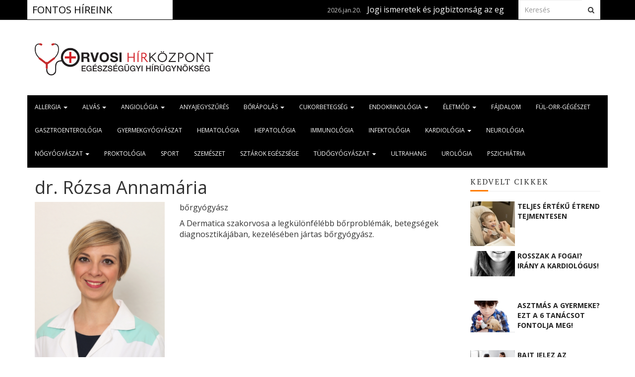

--- FILE ---
content_type: text/html; charset=utf-8
request_url: http://www.orvosihirkozpont.hu/szakertoink/dr--rozsa-annamaria
body_size: 6699
content:
<!DOCTYPE html>
<html lang="hu-HU">
	<head>
		<meta charset="UTF-8" />
		<meta name="viewport" content="width=device-width, initial-scale=1">
		
		<title>dr. Rózsa Annamária</title>
		<meta name="description" content="A Dermatica szakorvosa a legkülönfélébb bőrproblémák, betegségek diagnosztikájában, kezelésében jártas bőrgyógyász." />
		<meta name="keywords" content="" />
		<meta name="author" content="" />
		
		<meta property="og:site_name" content="Orvosihirkozpont.hu" />
		<meta property="og:title" content="dr. Rózsa Annamária" />
		<meta property="og:url" content="http://www.orvosihirkozpont.hu/szakertoink/dr--rozsa-annamaria" />
		<meta property="og:description" content="A Dermatica szakorvosa a legkülönfélébb bőrproblémák, betegségek diagnosztikájában, kezelésében jártas bőrgyógyász." />
		<meta property="og:image" content="http://www.orvosihirkozpont.hu/files/cache/1200/630/1/796.jpg" />
		<meta name="twitter:site" content="Orvosihirkozpont.hu" />
		<meta name="twitter:title" content="dr. Rózsa Annamária" />
		<meta name="twitter:card" content="summary_large_image" />
		<meta name="twitter:creator" content="" />
		<meta name="twitter:description" content="A Dermatica szakorvosa a legkülönfélébb bőrproblémák, betegségek diagnosztikájában, kezelésében jártas bőrgyógyász." />
		<meta name="twitter:image" content="http://www.orvosihirkozpont.hu/files/cache/1200/630/1/796.jpg" />
		<link rel="shortcut icon" href="http://www.orvosihirkozpont.hu/templates/orvosihirkozpont.hu/images/favicon.ico" />
		<link rel="apple-touch-icon" sizes="57x57" href="http://www.orvosihirkozpont.hu/templates/orvosihirkozpont.hu/images/apple-icon-57x57.png">
		<link rel="apple-touch-icon" sizes="60x60" href="http://www.orvosihirkozpont.hu/templates/orvosihirkozpont.hu/images/apple-icon-60x60.png">
		<link rel="apple-touch-icon" sizes="72x72" href="http://www.orvosihirkozpont.hu/templates/orvosihirkozpont.hu/images/apple-icon-72x72.png">
		<link rel="apple-touch-icon" sizes="76x76" href="http://www.orvosihirkozpont.hu/templates/orvosihirkozpont.hu/images/apple-icon-76x76.png">
		<link rel="apple-touch-icon" sizes="114x114" href="http://www.orvosihirkozpont.hu/templates/orvosihirkozpont.hu/images/apple-icon-114x114.png">
		<link rel="apple-touch-icon" sizes="120x120" href="http://www.orvosihirkozpont.hu/templates/orvosihirkozpont.hu/images/apple-icon-120x120.png">
		<link rel="apple-touch-icon" sizes="144x144" href="http://www.orvosihirkozpont.hu/templates/orvosihirkozpont.hu/images/apple-icon-144x144.png">
		<link rel="apple-touch-icon" sizes="152x152" href="http://www.orvosihirkozpont.hu/templates/orvosihirkozpont.hu/images/apple-icon-152x152.png">
		<link rel="apple-touch-icon" sizes="180x180" href="http://www.orvosihirkozpont.hu/templates/orvosihirkozpont.hu/images/apple-icon-180x180.png">
		<link rel="icon" type="image/png" sizes="192x192"  href="http://www.orvosihirkozpont.hu/templates/orvosihirkozpont.hu/images/android-icon-192x192.png">
		<link rel="icon" type="image/png" sizes="32x32" href="http://www.orvosihirkozpont.hu/templates/orvosihirkozpont.hu/images/favicon-32x32.png">
		<link rel="icon" type="image/png" sizes="96x96" href="http://www.orvosihirkozpont.hu/templates/orvosihirkozpont.hu/images/favicon-96x96.png">
		<link rel="icon" type="image/png" sizes="16x16" href="http://www.orvosihirkozpont.hu/templates/orvosihirkozpont.hu/images/favicon-16x16.png">
		<link rel="manifest" href="http://www.orvosihirkozpont.hu/templates/orvosihirkozpont.hu/images/manifest.json">
		<meta name="msapplication-TileColor" content="#ffffff">
		<meta name="msapplication-TileImage" content="http://www.orvosihirkozpont.hu/templates/orvosihirkozpont.hu/images/ms-icon-144x144.png">
		<meta name="theme-color" content="#ffffff">

		<link href="http://fonts.googleapis.com/css?family=Open+Sans:400,300,700" rel="stylesheet" type="text/css">
		<link href='http://fonts.googleapis.com/css?family=Kreon:light,regular' rel='stylesheet' type='text/css'/>
		<link href='http://fonts.googleapis.com/css?family=Bree%20Serif:400,700' rel='stylesheet' type='text/css'/>
		<link href='http://fonts.googleapis.com/css?family=Open+Sans:400' rel='stylesheet'/>
		<link href='http://fonts.googleapis.com/css?family=PT+Serif:400,700' rel='stylesheet' type='text/css'/>
		<link href='http://fonts.googleapis.com/css?family=Montserrat' rel='stylesheet' type='text/css'/>
		<link href='http://fonts.googleapis.com/css?family=Lato:400' rel='stylesheet' type='text/css'/>
		
		<link rel="stylesheet" href="http://www.orvosihirkozpont.hu/templates/orvosihirkozpont.hu/bootstrap-3.3.6/dist/css/bootstrap.min.css" type="text/css" media="all" />
		<link rel="stylesheet" href="http://www.orvosihirkozpont.hu/templates/orvosihirkozpont.hu/css/slick.css" type="text/css" media="all" />
		<link rel="stylesheet" href="http://www.orvosihirkozpont.hu/templates/orvosihirkozpont.hu/css/slick-theme.css" type="text/css" media="all" />
		<link rel="stylesheet" href="http://www.orvosihirkozpont.hu/templates/orvosihirkozpont.hu/css/font-awesome.min.css" type="text/css" media="all" />
		<link rel="stylesheet" href="http://www.orvosihirkozpont.hu/templates/orvosihirkozpont.hu/css/main.css" type="text/css" media="all" />
		<link rel="stylesheet" href="http://www.orvosihirkozpont.hu/templates/orvosihirkozpont.hu/css/content.css" type="text/css" media="all" />
		<link rel="stylesheet" href="http://www.orvosihirkozpont.hu/templates/orvosihirkozpont.hu/css/media.css" type="text/css" media="all" />

					<link media="all" rel="stylesheet" href="http://www.orvosihirkozpont.hu/modules/_system/css/_system.css" />
			<link media="all" rel="stylesheet" href="http://www.orvosihirkozpont.hu/modules/cmsTextContent/css/cmsTextContent.css" />
			<link media="all" rel="stylesheet" href="http://www.orvosihirkozpont.hu/modules/newsPortal/css/newsPortal.css" />
			<link media="all" rel="stylesheet" href="http://www.orvosihirkozpont.hu/modules/newsPortalPublic/css/newsPortalPublic.css" />
			<link media="all" rel="stylesheet" href="http://www.orvosihirkozpont.hu/modules/newsPortalSpecialist/css/newsPortalSpecialist.css" />
	
		<link href="http://www.orvosihirkozpont.hu/templates/orvosihirkozpont.hu/css/cms.css" rel="stylesheet">
		
		<!--[if lt IE 9]>
		<script src="https://oss.maxcdn.com/html5shiv/3.7.2/html5shiv.min.js"></script>
		<script src="https://oss.maxcdn.com/respond/1.4.2/respond.min.js"></script>
		<![endif]-->
		
		<script src="https://ajax.googleapis.com/ajax/libs/jquery/1.11.3/jquery.min.js"></script>
		<script src="http://www.orvosihirkozpont.hu/templates/orvosihirkozpont.hu/bootstrap-3.3.6/dist/js/bootstrap.min.js"></script>
		
		
	</head>

	<body>
		<script>
  (function(i,s,o,g,r,a,m){i['GoogleAnalyticsObject']=r;i[r]=i[r]||function(){
  (i[r].q=i[r].q||[]).push(arguments)},i[r].l=1*new Date();a=s.createElement(o),
  m=s.getElementsByTagName(o)[0];a.async=1;a.src=g;m.parentNode.insertBefore(a,m)
  })(window,document,'script','https://www.google-analytics.com/analytics.js','ga');

  ga('create', 'UA-3370169-48', 'auto');
  ga('send', 'pageview');

</script>

<script type="text/javascript">
setTimeout(function(){  
setInterval(function(){ gtag('event', 'Open', {'event_category': 'TimeOnPage'}); }, 10000);
setInterval(function(){ if(!document.hidden) gtag('event', 'Visible', {'event_category': 'TimeOnPage'}); }, 10000);
}, 60000);
</script>
		<div id="news-line">
			<div class="container">
				<div class="row">
					<div class="col-md-3" id="important-header">
						<span id="h8">Fontos híreink</span>
					</div>
					<div class="col-md-7" id="marquee-line">
						<marquee behavior="scroll" scrollamount="8" direction="left">
								
			<span>2026.jan.20.</span>
		<a href="http://www.orvosihirkozpont.hu/hirek/20260120-144500/jogi-ismeretek-es-jogbiztonsag-az-egeszsegugyben-mi-a-rendelokben">Jogi ismeretek és jogbiztonság az egészségügyben, MI a rendelőkben</a>	
			<span>2026.jan.19.</span>
		<a href="http://www.orvosihirkozpont.hu/hirek/20260119-081100/mindent-probalt-de-nem-mulnak-a-pattanasok-a-boratka-kezeles-segithet">Mindent próbált, de nem múlnak a pattanások? A bőratka kezelés segíthet</a>	
			<span>2026.jan.14.</span>
		<a href="http://www.orvosihirkozpont.hu/hirek/20260114-082900/mikor-artalmatlan-az-eros-szivdobogas-es-mikor-veszelyes-a-szivritmuszavar">Mikor ártalmatlan az erős szívdobogás és mikor veszélyes a szívritmuszavar?</a>	
			<span>2026.jan.13.</span>
		<a href="http://www.orvosihirkozpont.hu/hirek/20260113-080200/a-tel-vagy-a-pajzsmirigye-miatt-faradekony-hizik-es-fazik">A tél vagy a pajzsmirigye miatt fáradékony, hízik és fázik?</a>	
			<span>2026.jan.12.</span>
		<a href="http://www.orvosihirkozpont.hu/hirek/20260112-084700/problemaba-utkozik-a-teherbeeses-erre-valo-a-petevezeto-atjarhatosagi-vizsgalat">Problémába ütközik a teherbeesés? Erre való a petevezető átjárhatósági vizsgálat</a>	
			<span>2026.jan. 9.</span>
		<a href="http://www.orvosihirkozpont.hu/hirek/20260109-075100/mitol-alakulhat-ki-hangkepzesi-zavar-mit-vizsgal-a-foniater-mire-valo-a-stroboszkop">Mitől alakulhat ki hangképzési zavar, mit vizsgál a foniáter, mire való a stroboszkóp?</a>	
			<span>2026.jan. 7.</span>
		<a href="http://www.orvosihirkozpont.hu/hirek/20260107-080300/a-glp-1-gyogyszerek-4-elonye-amirol-kevesen-tudnak">A GLP-1 gyógyszerek 4 előnye, amiről kevesen tudnak</a>	
			<span>2025.dec.19.</span>
		<a href="http://www.orvosihirkozpont.hu/hirek/20251219-083100/immunterapia-kisallat-allergiara-kinek-ajanlott-es-mikor-hoz-javulast">Immunterápia kisállat allergiára: kinek ajánlott és mikor hoz javulást?</a>	
			<span>2025.dec.16.</span>
		<a href="http://www.orvosihirkozpont.hu/hirek/20251216-135800/hangulatvaltozas-depresszio-a-menstruacio-elott-a-pmdd-letezik">Hangulatváltozás, depresszió a menstruáció előtt? A PMDD létezik</a>	
			<span>2025.dec.15.</span>
		<a href="http://www.orvosihirkozpont.hu/hirek/20251215-081800/hany-anyajegyet-lehet-eltavolitani-egyszerre">Hány anyajegyet lehet eltávolítani egyszerre?</a>	
	
						</marquee>
					</div>
					<div class="col-md-2">
						<form action="http://www.orvosihirkozpont.hu/" type="GET">
							<div class="input-group">
								<input type="text" class="form-control my-input" id="search-field" placeholder="Keresés" name="search">
								<span class="input-group-btn">
									<button class="btn btn-default my-input" id="search-button" type="submit"><i class="fa fa-search"></i></button>
								</span>
							</div>
						</form>
					</div>
				</div>
			</div>
		</div>
		<header>
			<div class="container">
				<div class="row">
					<div class="col-md-4 text-center">
						<a href="http://www.orvosihirkozpont.hu/" id="logo"><img src="http://www.orvosihirkozpont.hu/templates/orvosihirkozpont.hu/images/logo-2.png" alt="Orvosihirkozpont.hu" /></a>
					</div>
					<div class="col-md-8 text-right">
						
					</div>
				</div>
				<div class="row nav-row">
					<div class="col-md-12 nav-col hidden-md hidden-lg" id="mobile-menu">
						<button class="btn btn-primary btn-lg" id="menu-toggle" onclick="$('#navMain').toggle();"><i class="fa fa-bars" aria-hidden="true"></i></button>
						<nav id="navMain">
							<ul>
								    		        <li class="dropdown"><a href="http://www.orvosihirkozpont.hu/hirek/allergia" onclick="window.location.href='http://www.orvosihirkozpont.hu/hirek/allergia';"class="dropdown-toggle" data-toggle="dropdown">Allergia <span class="caret"></span></a>
                            <ul class="dropdown-menu">
                                                                        <li><a href="http://www.orvosihirkozpont.hu/hirek/pollenallergia">Pollenallergia</a></li>
                                                                                                <li><a href="http://www.orvosihirkozpont.hu/hirek/etelallergia">Ételallergia</a></li>
                                                            </ul>
                    </li>
		        		        <li class="dropdown"><a href="http://www.orvosihirkozpont.hu/hirek/alvas" onclick="window.location.href='http://www.orvosihirkozpont.hu/hirek/alvas';"class="dropdown-toggle" data-toggle="dropdown">Alvás <span class="caret"></span></a>
                            <ul class="dropdown-menu">
                                                                        <li><a href="http://www.orvosihirkozpont.hu/hirek/alvaszavarok">Alvászavarok</a></li>
                                                                                                <li><a href="http://www.orvosihirkozpont.hu/hirek/horkolas">Horkolás</a></li>
                                                            </ul>
                    </li>
		        		        <li class="dropdown"><a href="http://www.orvosihirkozpont.hu/hirek/veralvadas" onclick="window.location.href='http://www.orvosihirkozpont.hu/hirek/veralvadas';"class="dropdown-toggle" data-toggle="dropdown">Angiológia <span class="caret"></span></a>
                            <ul class="dropdown-menu">
                                                                        <li><a href="http://www.orvosihirkozpont.hu/hirek/aranyer">Aranyér</a></li>
                                                                                                <li><a href="http://www.orvosihirkozpont.hu/hirek/tromozis">Trombózis</a></li>
                                                            </ul>
                    </li>
		        		        <li class="dropdown"><a href="http://www.orvosihirkozpont.hu/hirek/anyajegyszures" onclick="window.location.href='http://www.orvosihirkozpont.hu/hirek/anyajegyszures';"class="dropdown-toggle" data-toggle="dropdown">Anyajegyszűrés </a>
                    </li>
		        		        <li class="dropdown"><a href="http://www.orvosihirkozpont.hu/hirek/borapolas" onclick="window.location.href='http://www.orvosihirkozpont.hu/hirek/borapolas';"class="dropdown-toggle" data-toggle="dropdown">Bőrápolás <span class="caret"></span></a>
                            <ul class="dropdown-menu">
                                                                        <li><a href="http://www.orvosihirkozpont.hu/hirek/borgyogyaszat">Bőrgyógyászat</a></li>
                                                                                                <li><a href="http://www.orvosihirkozpont.hu/hirek/kozmetika">Kozmetika</a></li>
                                                            </ul>
                    </li>
		        		        <li class="dropdown"><a href="http://www.orvosihirkozpont.hu/hirek/cukorbetegseg" onclick="window.location.href='http://www.orvosihirkozpont.hu/hirek/cukorbetegseg';"class="dropdown-toggle" data-toggle="dropdown">Cukorbetegség <span class="caret"></span></a>
                            <ul class="dropdown-menu">
                                                                        <li><a href="http://www.orvosihirkozpont.hu/hirek/terhessegi-cukorbetegseg">Terhességi cukorbetegség</a></li>
                                                            </ul>
                    </li>
		        		        <li class="dropdown"><a href="http://www.orvosihirkozpont.hu/hirek/endokrinologia" onclick="window.location.href='http://www.orvosihirkozpont.hu/hirek/endokrinologia';"class="dropdown-toggle" data-toggle="dropdown">Endokrinológia <span class="caret"></span></a>
                            <ul class="dropdown-menu">
                                                                        <li><a href="http://www.orvosihirkozpont.hu/hirek/gyermek-endokrinologia">Gyermek endokrinológia</a></li>
                                                                                                <li><a href="http://www.orvosihirkozpont.hu/hirek/inzulinrezisztencia">Inzulinrezisztencia</a></li>
                                                                                                <li><a href="http://www.orvosihirkozpont.hu/hirek/pajzsmirigy-zavarok">Pajzsmirigy zavarok</a></li>
                                                                                                <li><a href="http://www.orvosihirkozpont.hu/hirek/pajzsmirigy-alulmukodes">Pajzsmirígy alulműködés</a></li>
                                                            </ul>
                    </li>
		        		        <li class="dropdown"><a href="http://www.orvosihirkozpont.hu/hirek/eletmod" onclick="window.location.href='http://www.orvosihirkozpont.hu/hirek/eletmod';"class="dropdown-toggle" data-toggle="dropdown">Életmód <span class="caret"></span></a>
                            <ul class="dropdown-menu">
                                                                        <li><a href="http://www.orvosihirkozpont.hu/hirek/dieta">Diéta</a></li>
                                                                                                <li><a href="http://www.orvosihirkozpont.hu/hirek/mozgas">Mozgás</a></li>
                                                            </ul>
                    </li>
		        		        <li class="dropdown"><a href="http://www.orvosihirkozpont.hu/hirek/fajdalom" onclick="window.location.href='http://www.orvosihirkozpont.hu/hirek/fajdalom';"class="dropdown-toggle" data-toggle="dropdown">Fájdalom </a>
                    </li>
		        		        <li class="dropdown"><a href="http://www.orvosihirkozpont.hu/hirek/ful-orr-gegeszet" onclick="window.location.href='http://www.orvosihirkozpont.hu/hirek/ful-orr-gegeszet';"class="dropdown-toggle" data-toggle="dropdown">Fül-orr-gégészet </a>
                    </li>
		        		        <li class="dropdown"><a href="http://www.orvosihirkozpont.hu/hirek/gasztroenterologia" onclick="window.location.href='http://www.orvosihirkozpont.hu/hirek/gasztroenterologia';"class="dropdown-toggle" data-toggle="dropdown">Gasztroenterológia </a>
                    </li>
		        		        <li class="dropdown"><a href="http://www.orvosihirkozpont.hu/hirek/gyermekgyogyaszat" onclick="window.location.href='http://www.orvosihirkozpont.hu/hirek/gyermekgyogyaszat';"class="dropdown-toggle" data-toggle="dropdown">Gyermekgyógyászat </a>
                    </li>
		        		        <li class="dropdown"><a href="http://www.orvosihirkozpont.hu/hirek/hematologia" onclick="window.location.href='http://www.orvosihirkozpont.hu/hirek/hematologia';"class="dropdown-toggle" data-toggle="dropdown">Hematológia </a>
                    </li>
		        		        <li class="dropdown"><a href="http://www.orvosihirkozpont.hu/hirek/hepatologia" onclick="window.location.href='http://www.orvosihirkozpont.hu/hirek/hepatologia';"class="dropdown-toggle" data-toggle="dropdown">Hepatológia </a>
                    </li>
		        		        <li class="dropdown"><a href="http://www.orvosihirkozpont.hu/hirek/immunologia" onclick="window.location.href='http://www.orvosihirkozpont.hu/hirek/immunologia';"class="dropdown-toggle" data-toggle="dropdown">Immunológia </a>
                    </li>
		        		        <li class="dropdown"><a href="http://www.orvosihirkozpont.hu/hirek/infektologia" onclick="window.location.href='http://www.orvosihirkozpont.hu/hirek/infektologia';"class="dropdown-toggle" data-toggle="dropdown">Infektológia </a>
                    </li>
		        		        <li class="dropdown"><a href="http://www.orvosihirkozpont.hu/hirek/kardiologia" onclick="window.location.href='http://www.orvosihirkozpont.hu/hirek/kardiologia';"class="dropdown-toggle" data-toggle="dropdown">Kardiológia <span class="caret"></span></a>
                            <ul class="dropdown-menu">
                                                                        <li><a href="http://www.orvosihirkozpont.hu/hirek/magas-vernyomas">Magas vérnyomás</a></li>
                                                            </ul>
                    </li>
		        		        <li class="dropdown"><a href="http://www.orvosihirkozpont.hu/hirek/neurologia" onclick="window.location.href='http://www.orvosihirkozpont.hu/hirek/neurologia';"class="dropdown-toggle" data-toggle="dropdown">Neurológia </a>
                    </li>
		        		        <li class="dropdown"><a href="http://www.orvosihirkozpont.hu/hirek/nogyogyaszat" onclick="window.location.href='http://www.orvosihirkozpont.hu/hirek/nogyogyaszat';"class="dropdown-toggle" data-toggle="dropdown">Nőgyógyászat <span class="caret"></span></a>
                            <ul class="dropdown-menu">
                                                                        <li><a href="http://www.orvosihirkozpont.hu/hirek/pcos">PCOS</a></li>
                                                                                                <li><a href="http://www.orvosihirkozpont.hu/hirek/meddoseg">Meddőség</a></li>
                                                                                                <li><a href="http://www.orvosihirkozpont.hu/hirek/terhesseg">Terhesség</a></li>
                                                            </ul>
                    </li>
		        		        <li class="dropdown"><a href="http://www.orvosihirkozpont.hu/hirek/proktologia-1" onclick="window.location.href='http://www.orvosihirkozpont.hu/hirek/proktologia-1';"class="dropdown-toggle" data-toggle="dropdown">Proktológia </a>
                    </li>
		        		        <li class="dropdown"><a href="http://www.orvosihirkozpont.hu/hirek/sport" onclick="window.location.href='http://www.orvosihirkozpont.hu/hirek/sport';"class="dropdown-toggle" data-toggle="dropdown">Sport </a>
                    </li>
		        		        <li class="dropdown"><a href="http://www.orvosihirkozpont.hu/hirek/szemeszet" onclick="window.location.href='http://www.orvosihirkozpont.hu/hirek/szemeszet';"class="dropdown-toggle" data-toggle="dropdown">Szemészet </a>
                    </li>
		        		        <li class="dropdown"><a href="http://www.orvosihirkozpont.hu/hirek/sztarok-egeszsege" onclick="window.location.href='http://www.orvosihirkozpont.hu/hirek/sztarok-egeszsege';"class="dropdown-toggle" data-toggle="dropdown">Sztárok egészsége </a>
                    </li>
		        		        <li class="dropdown"><a href="http://www.orvosihirkozpont.hu/hirek/tudogyogyaszat" onclick="window.location.href='http://www.orvosihirkozpont.hu/hirek/tudogyogyaszat';"class="dropdown-toggle" data-toggle="dropdown">Tüdőgyógyászat <span class="caret"></span></a>
                            <ul class="dropdown-menu">
                                                                        <li><a href="http://www.orvosihirkozpont.hu/hirek/asztma">Asztma</a></li>
                                                                                                <li><a href="http://www.orvosihirkozpont.hu/hirek/tudobetegsegek">Tüdőbetegségek</a></li>
                                                            </ul>
                    </li>
		        		        <li class="dropdown"><a href="http://www.orvosihirkozpont.hu/hirek/ultrahang" onclick="window.location.href='http://www.orvosihirkozpont.hu/hirek/ultrahang';"class="dropdown-toggle" data-toggle="dropdown">Ultrahang </a>
                    </li>
		        		        <li class="dropdown"><a href="http://www.orvosihirkozpont.hu/hirek/urologia" onclick="window.location.href='http://www.orvosihirkozpont.hu/hirek/urologia';"class="dropdown-toggle" data-toggle="dropdown">Urológia </a>
                    </li>
		        		        		        <li class="dropdown"><a href="http://www.orvosihirkozpont.hu/hirek/-pszichiatria" onclick="window.location.href='http://www.orvosihirkozpont.hu/hirek/-pszichiatria';"class="dropdown-toggle" data-toggle="dropdown"> Pszichiátria </a>
                    </li>
		        		    
							</ul>
						</nav>
					</div>

					<div class="col-md-12 nav-col hidden-xs hidden-sm" id="normal-menu">
						<nav id="navMain">
							<ul>
								    		        <li class="dropdown"><a href="http://www.orvosihirkozpont.hu/hirek/allergia" onclick="window.location.href='http://www.orvosihirkozpont.hu/hirek/allergia';"class="dropdown-toggle" data-toggle="dropdown">Allergia <span class="caret"></span></a>
                            <ul class="dropdown-menu">
                                                                        <li><a href="http://www.orvosihirkozpont.hu/hirek/pollenallergia">Pollenallergia</a></li>
                                                                                                <li><a href="http://www.orvosihirkozpont.hu/hirek/etelallergia">Ételallergia</a></li>
                                                            </ul>
                    </li>
		        		        <li class="dropdown"><a href="http://www.orvosihirkozpont.hu/hirek/alvas" onclick="window.location.href='http://www.orvosihirkozpont.hu/hirek/alvas';"class="dropdown-toggle" data-toggle="dropdown">Alvás <span class="caret"></span></a>
                            <ul class="dropdown-menu">
                                                                        <li><a href="http://www.orvosihirkozpont.hu/hirek/alvaszavarok">Alvászavarok</a></li>
                                                                                                <li><a href="http://www.orvosihirkozpont.hu/hirek/horkolas">Horkolás</a></li>
                                                            </ul>
                    </li>
		        		        <li class="dropdown"><a href="http://www.orvosihirkozpont.hu/hirek/veralvadas" onclick="window.location.href='http://www.orvosihirkozpont.hu/hirek/veralvadas';"class="dropdown-toggle" data-toggle="dropdown">Angiológia <span class="caret"></span></a>
                            <ul class="dropdown-menu">
                                                                        <li><a href="http://www.orvosihirkozpont.hu/hirek/aranyer">Aranyér</a></li>
                                                                                                <li><a href="http://www.orvosihirkozpont.hu/hirek/tromozis">Trombózis</a></li>
                                                            </ul>
                    </li>
		        		        <li class="dropdown"><a href="http://www.orvosihirkozpont.hu/hirek/anyajegyszures" onclick="window.location.href='http://www.orvosihirkozpont.hu/hirek/anyajegyszures';"class="dropdown-toggle" data-toggle="dropdown">Anyajegyszűrés </a>
                    </li>
		        		        <li class="dropdown"><a href="http://www.orvosihirkozpont.hu/hirek/borapolas" onclick="window.location.href='http://www.orvosihirkozpont.hu/hirek/borapolas';"class="dropdown-toggle" data-toggle="dropdown">Bőrápolás <span class="caret"></span></a>
                            <ul class="dropdown-menu">
                                                                        <li><a href="http://www.orvosihirkozpont.hu/hirek/borgyogyaszat">Bőrgyógyászat</a></li>
                                                                                                <li><a href="http://www.orvosihirkozpont.hu/hirek/kozmetika">Kozmetika</a></li>
                                                            </ul>
                    </li>
		        		        <li class="dropdown"><a href="http://www.orvosihirkozpont.hu/hirek/cukorbetegseg" onclick="window.location.href='http://www.orvosihirkozpont.hu/hirek/cukorbetegseg';"class="dropdown-toggle" data-toggle="dropdown">Cukorbetegség <span class="caret"></span></a>
                            <ul class="dropdown-menu">
                                                                        <li><a href="http://www.orvosihirkozpont.hu/hirek/terhessegi-cukorbetegseg">Terhességi cukorbetegség</a></li>
                                                            </ul>
                    </li>
		        		        <li class="dropdown"><a href="http://www.orvosihirkozpont.hu/hirek/endokrinologia" onclick="window.location.href='http://www.orvosihirkozpont.hu/hirek/endokrinologia';"class="dropdown-toggle" data-toggle="dropdown">Endokrinológia <span class="caret"></span></a>
                            <ul class="dropdown-menu">
                                                                        <li><a href="http://www.orvosihirkozpont.hu/hirek/gyermek-endokrinologia">Gyermek endokrinológia</a></li>
                                                                                                <li><a href="http://www.orvosihirkozpont.hu/hirek/inzulinrezisztencia">Inzulinrezisztencia</a></li>
                                                                                                <li><a href="http://www.orvosihirkozpont.hu/hirek/pajzsmirigy-zavarok">Pajzsmirigy zavarok</a></li>
                                                                                                <li><a href="http://www.orvosihirkozpont.hu/hirek/pajzsmirigy-alulmukodes">Pajzsmirígy alulműködés</a></li>
                                                            </ul>
                    </li>
		        		        <li class="dropdown"><a href="http://www.orvosihirkozpont.hu/hirek/eletmod" onclick="window.location.href='http://www.orvosihirkozpont.hu/hirek/eletmod';"class="dropdown-toggle" data-toggle="dropdown">Életmód <span class="caret"></span></a>
                            <ul class="dropdown-menu">
                                                                        <li><a href="http://www.orvosihirkozpont.hu/hirek/dieta">Diéta</a></li>
                                                                                                <li><a href="http://www.orvosihirkozpont.hu/hirek/mozgas">Mozgás</a></li>
                                                            </ul>
                    </li>
		        		        <li class="dropdown"><a href="http://www.orvosihirkozpont.hu/hirek/fajdalom" onclick="window.location.href='http://www.orvosihirkozpont.hu/hirek/fajdalom';"class="dropdown-toggle" data-toggle="dropdown">Fájdalom </a>
                    </li>
		        		        <li class="dropdown"><a href="http://www.orvosihirkozpont.hu/hirek/ful-orr-gegeszet" onclick="window.location.href='http://www.orvosihirkozpont.hu/hirek/ful-orr-gegeszet';"class="dropdown-toggle" data-toggle="dropdown">Fül-orr-gégészet </a>
                    </li>
		        		        <li class="dropdown"><a href="http://www.orvosihirkozpont.hu/hirek/gasztroenterologia" onclick="window.location.href='http://www.orvosihirkozpont.hu/hirek/gasztroenterologia';"class="dropdown-toggle" data-toggle="dropdown">Gasztroenterológia </a>
                    </li>
		        		        <li class="dropdown"><a href="http://www.orvosihirkozpont.hu/hirek/gyermekgyogyaszat" onclick="window.location.href='http://www.orvosihirkozpont.hu/hirek/gyermekgyogyaszat';"class="dropdown-toggle" data-toggle="dropdown">Gyermekgyógyászat </a>
                    </li>
		        		        <li class="dropdown"><a href="http://www.orvosihirkozpont.hu/hirek/hematologia" onclick="window.location.href='http://www.orvosihirkozpont.hu/hirek/hematologia';"class="dropdown-toggle" data-toggle="dropdown">Hematológia </a>
                    </li>
		        		        <li class="dropdown"><a href="http://www.orvosihirkozpont.hu/hirek/hepatologia" onclick="window.location.href='http://www.orvosihirkozpont.hu/hirek/hepatologia';"class="dropdown-toggle" data-toggle="dropdown">Hepatológia </a>
                    </li>
		        		        <li class="dropdown"><a href="http://www.orvosihirkozpont.hu/hirek/immunologia" onclick="window.location.href='http://www.orvosihirkozpont.hu/hirek/immunologia';"class="dropdown-toggle" data-toggle="dropdown">Immunológia </a>
                    </li>
		        		        <li class="dropdown"><a href="http://www.orvosihirkozpont.hu/hirek/infektologia" onclick="window.location.href='http://www.orvosihirkozpont.hu/hirek/infektologia';"class="dropdown-toggle" data-toggle="dropdown">Infektológia </a>
                    </li>
		        		        <li class="dropdown"><a href="http://www.orvosihirkozpont.hu/hirek/kardiologia" onclick="window.location.href='http://www.orvosihirkozpont.hu/hirek/kardiologia';"class="dropdown-toggle" data-toggle="dropdown">Kardiológia <span class="caret"></span></a>
                            <ul class="dropdown-menu">
                                                                        <li><a href="http://www.orvosihirkozpont.hu/hirek/magas-vernyomas">Magas vérnyomás</a></li>
                                                            </ul>
                    </li>
		        		        <li class="dropdown"><a href="http://www.orvosihirkozpont.hu/hirek/neurologia" onclick="window.location.href='http://www.orvosihirkozpont.hu/hirek/neurologia';"class="dropdown-toggle" data-toggle="dropdown">Neurológia </a>
                    </li>
		        		        <li class="dropdown"><a href="http://www.orvosihirkozpont.hu/hirek/nogyogyaszat" onclick="window.location.href='http://www.orvosihirkozpont.hu/hirek/nogyogyaszat';"class="dropdown-toggle" data-toggle="dropdown">Nőgyógyászat <span class="caret"></span></a>
                            <ul class="dropdown-menu">
                                                                        <li><a href="http://www.orvosihirkozpont.hu/hirek/pcos">PCOS</a></li>
                                                                                                <li><a href="http://www.orvosihirkozpont.hu/hirek/meddoseg">Meddőség</a></li>
                                                                                                <li><a href="http://www.orvosihirkozpont.hu/hirek/terhesseg">Terhesség</a></li>
                                                            </ul>
                    </li>
		        		        <li class="dropdown"><a href="http://www.orvosihirkozpont.hu/hirek/proktologia-1" onclick="window.location.href='http://www.orvosihirkozpont.hu/hirek/proktologia-1';"class="dropdown-toggle" data-toggle="dropdown">Proktológia </a>
                    </li>
		        		        <li class="dropdown"><a href="http://www.orvosihirkozpont.hu/hirek/sport" onclick="window.location.href='http://www.orvosihirkozpont.hu/hirek/sport';"class="dropdown-toggle" data-toggle="dropdown">Sport </a>
                    </li>
		        		        <li class="dropdown"><a href="http://www.orvosihirkozpont.hu/hirek/szemeszet" onclick="window.location.href='http://www.orvosihirkozpont.hu/hirek/szemeszet';"class="dropdown-toggle" data-toggle="dropdown">Szemészet </a>
                    </li>
		        		        <li class="dropdown"><a href="http://www.orvosihirkozpont.hu/hirek/sztarok-egeszsege" onclick="window.location.href='http://www.orvosihirkozpont.hu/hirek/sztarok-egeszsege';"class="dropdown-toggle" data-toggle="dropdown">Sztárok egészsége </a>
                    </li>
		        		        <li class="dropdown"><a href="http://www.orvosihirkozpont.hu/hirek/tudogyogyaszat" onclick="window.location.href='http://www.orvosihirkozpont.hu/hirek/tudogyogyaszat';"class="dropdown-toggle" data-toggle="dropdown">Tüdőgyógyászat <span class="caret"></span></a>
                            <ul class="dropdown-menu">
                                                                        <li><a href="http://www.orvosihirkozpont.hu/hirek/asztma">Asztma</a></li>
                                                                                                <li><a href="http://www.orvosihirkozpont.hu/hirek/tudobetegsegek">Tüdőbetegségek</a></li>
                                                            </ul>
                    </li>
		        		        <li class="dropdown"><a href="http://www.orvosihirkozpont.hu/hirek/ultrahang" onclick="window.location.href='http://www.orvosihirkozpont.hu/hirek/ultrahang';"class="dropdown-toggle" data-toggle="dropdown">Ultrahang </a>
                    </li>
		        		        <li class="dropdown"><a href="http://www.orvosihirkozpont.hu/hirek/urologia" onclick="window.location.href='http://www.orvosihirkozpont.hu/hirek/urologia';"class="dropdown-toggle" data-toggle="dropdown">Urológia </a>
                    </li>
		        		        		        <li class="dropdown"><a href="http://www.orvosihirkozpont.hu/hirek/-pszichiatria" onclick="window.location.href='http://www.orvosihirkozpont.hu/hirek/-pszichiatria';"class="dropdown-toggle" data-toggle="dropdown"> Pszichiátria </a>
                    </li>
		        		    
							</ul>
						</nav>
					</div>
									</div>
			</div>
		</header>

		<section>
			<div class="container">
				<div class="row">
					<div class="col-md-9" id="site-content">
						    <h1>dr. Rózsa Annamária</h1>
        <div class="row specialist-item specialist-view">
        <div class="col-xs-4">
            <img src="http://www.orvosihirkozpont.hu/files/cache/600/800/1/796.jpg" alt="dr. Rózsa Annamária" />
            <a class="btn btn-warning btn-block" href="http://www.orvosihirkozpont.hu/files/getData.php?getType=download&id=796"><i class="fa fa-download" aria-hidden="true"></i> Kép letöltése</a>
        </div>
        <div class="col-xs-8">
                <p>
                bőrgyógyász
            </p>
            <p>
                A Dermatica szakorvosa a legkülönfélébb bőrproblémák, betegségek diagnosztikájában, kezelésében jártas bőrgyógyász.
            </p>
        </div>
    </div>
    <div class="row">
        <div class="col-md-12">
            <p>A bőr bakteri&aacute;lis-, v&iacute;rusos-, gomb&aacute;s- vagy m&aacute;s eredetű megbeteged&eacute;seinek, &eacute;s az eszt&eacute;tikailag zavar&oacute; bőrprobl&eacute;m&aacute;knak egyar&aacute;nt avatott szak&eacute;rtője, az akut &eacute;s a kr&oacute;nikus bőrbetegs&eacute;gek kezel&eacute;s&eacute;ben is otthonosan mozog.</p>

<p>Dermatica<br />
<a href="http://www.dermatica.hu">www.dermatica.hu</a></p>

<p>Sajt&oacute;megkeres&eacute;sekkel kapcsolatban a <a href="mailto:makaresz.rita@orvosihirkozpont.hu">makaresz.rita@orvosihirkozpont.hu</a> c&iacute;men &aacute;llunk rendelkez&eacute;sre.</p>

        </div>
    </div>
    <div class="row">
        <div class="col-md-12">
            <a href="http://www.orvosihirkozpont.hu/szakertoink"><i class="fa fa-arrow-circle-o-left" aria-hidden="true"></i> Visszalépés a szakértőink oldalra</a>
        </div>
    </div>
    
					</div>
					<div class="col-md-3 sidebar" id="sidebar-wrapper">
						<h2 class="title"><span class="tity">Kedvelt cikkek</span></h2>
						<div class="row popular-posts">
										<div class="col-md-12 col-sm-6">
			<div class="item-thumbnail-only">
				<div class="item-thumbnail">
					<a href="http://www.orvosihirkozpont.hu/hirek/20180719-181400/teljes-erteku-etrend-tejmentesen">
						<img alt="Teljes értékű étrend tejmentesen " border="0" src="http://www.orvosihirkozpont.hu/files/cache/90/90/0/800.jpg">
					</a>
				</div>
				<div class="item-title">
					<a class="hyphenate" href="http://www.orvosihirkozpont.hu/hirek/20180719-181400/teljes-erteku-etrend-tejmentesen">
						Teljes értékű étrend tejmentesen 
					</a>
				</div>
			</div>
		</div>
			<div class="col-md-12 col-sm-6">
			<div class="item-thumbnail-only">
				<div class="item-thumbnail">
					<a href="http://www.orvosihirkozpont.hu/hirek/20170524-083800/rosszak-a-fogai--irany-a-kardiologus">
						<img alt="Rosszak a fogai? Irány a kardiológus! " border="0" src="http://www.orvosihirkozpont.hu/files/cache/90/90/0/319.jpg">
					</a>
				</div>
				<div class="item-title">
					<a class="hyphenate" href="http://www.orvosihirkozpont.hu/hirek/20170524-083800/rosszak-a-fogai--irany-a-kardiologus">
						Rosszak a fogai? Irány a kardiológus! 
					</a>
				</div>
			</div>
		</div>
			<div class="col-md-12 col-sm-6">
			<div class="item-thumbnail-only">
				<div class="item-thumbnail">
					<a href="http://www.orvosihirkozpont.hu/hirek/20240506-082900/asztmas-a-gyermeke-ezt-a-6-tanacsot-fontolja-meg">
						<img alt="Asztmás a gyermeke? Ezt a 6 tanácsot fontolja meg!" border="0" src="http://www.orvosihirkozpont.hu/files/cache/90/90/0/1523.png">
					</a>
				</div>
				<div class="item-title">
					<a class="hyphenate" href="http://www.orvosihirkozpont.hu/hirek/20240506-082900/asztmas-a-gyermeke-ezt-a-6-tanacsot-fontolja-meg">
						Asztmás a gyermeke? Ezt a 6 tanácsot fontolja meg!
					</a>
				</div>
			</div>
		</div>
			<div class="col-md-12 col-sm-6">
			<div class="item-thumbnail-only">
				<div class="item-thumbnail">
					<a href="http://www.orvosihirkozpont.hu/hirek/20241203-070800/bajt-jelez-az-egyoldali-nyirokcsomo-duzzanat">
						<img alt="Bajt jelez az egyoldali nyirokcsomó-duzzanat?" border="0" src="http://www.orvosihirkozpont.hu/files/cache/90/90/0/1648.png">
					</a>
				</div>
				<div class="item-title">
					<a class="hyphenate" href="http://www.orvosihirkozpont.hu/hirek/20241203-070800/bajt-jelez-az-egyoldali-nyirokcsomo-duzzanat">
						Bajt jelez az egyoldali nyirokcsomó-duzzanat?
					</a>
				</div>
			</div>
		</div>
			<div class="col-md-12 col-sm-6">
			<div class="item-thumbnail-only">
				<div class="item-thumbnail">
					<a href="http://www.orvosihirkozpont.hu/hirek/20191204-094500/reggeli-torokfajas-–-mi-okozhatja">
						<img alt="Reggeli torokfájás – mi okozhatja?" border="0" src="http://www.orvosihirkozpont.hu/files/cache/90/90/0/1137.jpg">
					</a>
				</div>
				<div class="item-title">
					<a class="hyphenate" href="http://www.orvosihirkozpont.hu/hirek/20191204-094500/reggeli-torokfajas-–-mi-okozhatja">
						Reggeli torokfájás – mi okozhatja?
					</a>
				</div>
			</div>
		</div>
			<div class="col-md-12 col-sm-6">
			<div class="item-thumbnail-only">
				<div class="item-thumbnail">
					<a href="http://www.orvosihirkozpont.hu/hirek/20230815-081200/a-magas-vernyomas-nem-csak-gyogyszerrel-kezelheto">
						<img alt="A magas vérnyomás nem csak gyógyszerrel kezelhető!" border="0" src="http://www.orvosihirkozpont.hu/files/cache/90/90/0/1365.jpg">
					</a>
				</div>
				<div class="item-title">
					<a class="hyphenate" href="http://www.orvosihirkozpont.hu/hirek/20230815-081200/a-magas-vernyomas-nem-csak-gyogyszerrel-kezelheto">
						A magas vérnyomás nem csak gyógyszerrel kezelhető!
					</a>
				</div>
			</div>
		</div>
			<div class="col-md-12 col-sm-6">
			<div class="item-thumbnail-only">
				<div class="item-thumbnail">
					<a href="http://www.orvosihirkozpont.hu/hirek/20250520-074600/osszefugghet-e-az-elhizas-a-merevedesi-zavarral">
						<img alt="Összefügghet-e az elhízás a merevedési zavarral?" border="0" src="http://www.orvosihirkozpont.hu/files/cache/90/90/0/1709.jpg">
					</a>
				</div>
				<div class="item-title">
					<a class="hyphenate" href="http://www.orvosihirkozpont.hu/hirek/20250520-074600/osszefugghet-e-az-elhizas-a-merevedesi-zavarral">
						Összefügghet-e az elhízás a merevedési zavarral?
					</a>
				</div>
			</div>
		</div>
			<div class="col-md-12 col-sm-6">
			<div class="item-thumbnail-only">
				<div class="item-thumbnail">
					<a href="http://www.orvosihirkozpont.hu/hirek/20190530-074300/ilyen-sulyos-az-akne---mind-az-5-fazis-kezelheto">
						<img alt="Ilyen súlyos az akne - mind az 5 fázis kezelhető" border="0" src="http://www.orvosihirkozpont.hu/files/cache/90/90/0/1039.jpg">
					</a>
				</div>
				<div class="item-title">
					<a class="hyphenate" href="http://www.orvosihirkozpont.hu/hirek/20190530-074300/ilyen-sulyos-az-akne---mind-az-5-fazis-kezelheto">
						Ilyen súlyos az akne - mind az 5 fázis kezelhető
					</a>
				</div>
			</div>
		</div>
			<div class="col-md-12 col-sm-6">
			<div class="item-thumbnail-only">
				<div class="item-thumbnail">
					<a href="http://www.orvosihirkozpont.hu/hirek/20240122-081300/ez-lehet-az-oka-az-elhuzodo-kohogesnek">
						<img alt="Ez lehet az oka az elhúzódó köhögésnek" border="0" src="http://www.orvosihirkozpont.hu/files/cache/90/90/0/1460.png">
					</a>
				</div>
				<div class="item-title">
					<a class="hyphenate" href="http://www.orvosihirkozpont.hu/hirek/20240122-081300/ez-lehet-az-oka-az-elhuzodo-kohogesnek">
						Ez lehet az oka az elhúzódó köhögésnek
					</a>
				</div>
			</div>
		</div>
			<div class="col-md-12 col-sm-6">
			<div class="item-thumbnail-only">
				<div class="item-thumbnail">
					<a href="http://www.orvosihirkozpont.hu/hirek/20180410-145400/vertigo-vagy-szedules">
						<img alt="Vertigo vagy szédülés?" border="0" src="http://www.orvosihirkozpont.hu/files/cache/90/90/0/456.jpg">
					</a>
				</div>
				<div class="item-title">
					<a class="hyphenate" href="http://www.orvosihirkozpont.hu/hirek/20180410-145400/vertigo-vagy-szedules">
						Vertigo vagy szédülés?
					</a>
				</div>
			</div>
		</div>
	
						</div>
						<h2 class="title"><a href="http://www.orvosihirkozpont.hu/szakertoink" class="tity">Szakértőink</a></h2>
						<div class="row popular-posts">
										<div class="col-md-12 col-sm-6">
			<div class="item-thumbnail-only">
				<div class="item-thumbnail">
					<a href="http://www.orvosihirkozpont.hu/szakertoink/dr--garaczi-edina-phd">
						<img alt="Dr. Garaczi Edina PhD" border="0" src="http://www.orvosihirkozpont.hu/files/cache/120/120/1/359.jpg">
					</a>
				</div>
				<div class="item-title">
					<a href="http://www.orvosihirkozpont.hu/szakertoink/dr--garaczi-edina-phd">
						<b>Dr. Garaczi Edina PhD</b><br />
						<span>bőrgyógyász, allergológus és klinikai immunológus</span>
					</a>
				</div>
			</div>
		</div>
			<div class="col-md-12 col-sm-6">
			<div class="item-thumbnail-only">
				<div class="item-thumbnail">
					<a href="http://www.orvosihirkozpont.hu/szakertoink/dr--rozsa-annamaria">
						<img alt="dr. Rózsa Annamária" border="0" src="http://www.orvosihirkozpont.hu/files/cache/120/120/1/796.jpg">
					</a>
				</div>
				<div class="item-title">
					<a href="http://www.orvosihirkozpont.hu/szakertoink/dr--rozsa-annamaria">
						<b>dr. Rózsa Annamária</b><br />
						<span>bőrgyógyász</span>
					</a>
				</div>
			</div>
		</div>
			<div class="col-md-12 col-sm-6">
			<div class="item-thumbnail-only">
				<div class="item-thumbnail">
					<a href="http://www.orvosihirkozpont.hu/szakertoink/dr--babai-laszlo">
						<img alt="dr. Babai László" border="0" src="http://www.orvosihirkozpont.hu/files/cache/120/120/1/173.jpg">
					</a>
				</div>
				<div class="item-title">
					<a href="http://www.orvosihirkozpont.hu/szakertoink/dr--babai-laszlo">
						<b>dr. Babai László</b><br />
						<span>életmód-orvos</span>
					</a>
				</div>
			</div>
		</div>
			<div class="col-md-12 col-sm-6">
			<div class="item-thumbnail-only">
				<div class="item-thumbnail">
					<a href="http://www.orvosihirkozpont.hu/szakertoink/prof--dr--blasko-gyorgy">
						<img alt="prof. dr. Blaskó György" border="0" src="http://www.orvosihirkozpont.hu/files/cache/120/120/1/228.jpg">
					</a>
				</div>
				<div class="item-title">
					<a href="http://www.orvosihirkozpont.hu/szakertoink/prof--dr--blasko-gyorgy">
						<b>prof. dr. Blaskó György</b><br />
						<span>belgyógyász, klinikai farmakológus</span>
					</a>
				</div>
			</div>
		</div>
			<div class="col-md-12 col-sm-6">
			<div class="item-thumbnail-only">
				<div class="item-thumbnail">
					<a href="http://www.orvosihirkozpont.hu/szakertoink/dr--balogh-katakin">
						<img alt="dr. Balogh Katalin" border="0" src="http://www.orvosihirkozpont.hu/files/cache/120/120/1/122.jpg">
					</a>
				</div>
				<div class="item-title">
					<a href="http://www.orvosihirkozpont.hu/szakertoink/dr--balogh-katakin">
						<b>dr. Balogh Katalin</b><br />
						<span>allergológus és klinikai immunológus, fül-orr-gégész</span>
					</a>
				</div>
			</div>
		</div>
	
						</div>
						<h2 class="title"><span class="tity">Kategóriák</span></h2>
						<nav>
							    		        <li class="dropdown"><a href="http://www.orvosihirkozpont.hu/hirek/allergia" onclick="window.location.href='http://www.orvosihirkozpont.hu/hirek/allergia';"class="dropdown-toggle" data-toggle="dropdown">Allergia <span class="caret"></span></a>
                            <ul class="dropdown-menu">
                                                                        <li><a href="http://www.orvosihirkozpont.hu/hirek/pollenallergia">Pollenallergia</a></li>
                                                                                                <li><a href="http://www.orvosihirkozpont.hu/hirek/etelallergia">Ételallergia</a></li>
                                                            </ul>
                    </li>
		        		        <li class="dropdown"><a href="http://www.orvosihirkozpont.hu/hirek/alvas" onclick="window.location.href='http://www.orvosihirkozpont.hu/hirek/alvas';"class="dropdown-toggle" data-toggle="dropdown">Alvás <span class="caret"></span></a>
                            <ul class="dropdown-menu">
                                                                        <li><a href="http://www.orvosihirkozpont.hu/hirek/alvaszavarok">Alvászavarok</a></li>
                                                                                                <li><a href="http://www.orvosihirkozpont.hu/hirek/horkolas">Horkolás</a></li>
                                                            </ul>
                    </li>
		        		        <li class="dropdown"><a href="http://www.orvosihirkozpont.hu/hirek/veralvadas" onclick="window.location.href='http://www.orvosihirkozpont.hu/hirek/veralvadas';"class="dropdown-toggle" data-toggle="dropdown">Angiológia <span class="caret"></span></a>
                            <ul class="dropdown-menu">
                                                                        <li><a href="http://www.orvosihirkozpont.hu/hirek/aranyer">Aranyér</a></li>
                                                                                                <li><a href="http://www.orvosihirkozpont.hu/hirek/tromozis">Trombózis</a></li>
                                                            </ul>
                    </li>
		        		        <li class="dropdown"><a href="http://www.orvosihirkozpont.hu/hirek/anyajegyszures" onclick="window.location.href='http://www.orvosihirkozpont.hu/hirek/anyajegyszures';"class="dropdown-toggle" data-toggle="dropdown">Anyajegyszűrés </a>
                    </li>
		        		        <li class="dropdown"><a href="http://www.orvosihirkozpont.hu/hirek/borapolas" onclick="window.location.href='http://www.orvosihirkozpont.hu/hirek/borapolas';"class="dropdown-toggle" data-toggle="dropdown">Bőrápolás <span class="caret"></span></a>
                            <ul class="dropdown-menu">
                                                                        <li><a href="http://www.orvosihirkozpont.hu/hirek/borgyogyaszat">Bőrgyógyászat</a></li>
                                                                                                <li><a href="http://www.orvosihirkozpont.hu/hirek/kozmetika">Kozmetika</a></li>
                                                            </ul>
                    </li>
		        		        <li class="dropdown"><a href="http://www.orvosihirkozpont.hu/hirek/cukorbetegseg" onclick="window.location.href='http://www.orvosihirkozpont.hu/hirek/cukorbetegseg';"class="dropdown-toggle" data-toggle="dropdown">Cukorbetegség <span class="caret"></span></a>
                            <ul class="dropdown-menu">
                                                                        <li><a href="http://www.orvosihirkozpont.hu/hirek/terhessegi-cukorbetegseg">Terhességi cukorbetegség</a></li>
                                                            </ul>
                    </li>
		        		        <li class="dropdown"><a href="http://www.orvosihirkozpont.hu/hirek/endokrinologia" onclick="window.location.href='http://www.orvosihirkozpont.hu/hirek/endokrinologia';"class="dropdown-toggle" data-toggle="dropdown">Endokrinológia <span class="caret"></span></a>
                            <ul class="dropdown-menu">
                                                                        <li><a href="http://www.orvosihirkozpont.hu/hirek/gyermek-endokrinologia">Gyermek endokrinológia</a></li>
                                                                                                <li><a href="http://www.orvosihirkozpont.hu/hirek/inzulinrezisztencia">Inzulinrezisztencia</a></li>
                                                                                                <li><a href="http://www.orvosihirkozpont.hu/hirek/pajzsmirigy-zavarok">Pajzsmirigy zavarok</a></li>
                                                                                                <li><a href="http://www.orvosihirkozpont.hu/hirek/pajzsmirigy-alulmukodes">Pajzsmirígy alulműködés</a></li>
                                                            </ul>
                    </li>
		        		        <li class="dropdown"><a href="http://www.orvosihirkozpont.hu/hirek/eletmod" onclick="window.location.href='http://www.orvosihirkozpont.hu/hirek/eletmod';"class="dropdown-toggle" data-toggle="dropdown">Életmód <span class="caret"></span></a>
                            <ul class="dropdown-menu">
                                                                        <li><a href="http://www.orvosihirkozpont.hu/hirek/dieta">Diéta</a></li>
                                                                                                <li><a href="http://www.orvosihirkozpont.hu/hirek/mozgas">Mozgás</a></li>
                                                            </ul>
                    </li>
		        		        <li class="dropdown"><a href="http://www.orvosihirkozpont.hu/hirek/fajdalom" onclick="window.location.href='http://www.orvosihirkozpont.hu/hirek/fajdalom';"class="dropdown-toggle" data-toggle="dropdown">Fájdalom </a>
                    </li>
		        		        <li class="dropdown"><a href="http://www.orvosihirkozpont.hu/hirek/ful-orr-gegeszet" onclick="window.location.href='http://www.orvosihirkozpont.hu/hirek/ful-orr-gegeszet';"class="dropdown-toggle" data-toggle="dropdown">Fül-orr-gégészet </a>
                    </li>
		        		        <li class="dropdown"><a href="http://www.orvosihirkozpont.hu/hirek/gasztroenterologia" onclick="window.location.href='http://www.orvosihirkozpont.hu/hirek/gasztroenterologia';"class="dropdown-toggle" data-toggle="dropdown">Gasztroenterológia </a>
                    </li>
		        		        <li class="dropdown"><a href="http://www.orvosihirkozpont.hu/hirek/gyermekgyogyaszat" onclick="window.location.href='http://www.orvosihirkozpont.hu/hirek/gyermekgyogyaszat';"class="dropdown-toggle" data-toggle="dropdown">Gyermekgyógyászat </a>
                    </li>
		        		        <li class="dropdown"><a href="http://www.orvosihirkozpont.hu/hirek/hematologia" onclick="window.location.href='http://www.orvosihirkozpont.hu/hirek/hematologia';"class="dropdown-toggle" data-toggle="dropdown">Hematológia </a>
                    </li>
		        		        <li class="dropdown"><a href="http://www.orvosihirkozpont.hu/hirek/hepatologia" onclick="window.location.href='http://www.orvosihirkozpont.hu/hirek/hepatologia';"class="dropdown-toggle" data-toggle="dropdown">Hepatológia </a>
                    </li>
		        		        <li class="dropdown"><a href="http://www.orvosihirkozpont.hu/hirek/immunologia" onclick="window.location.href='http://www.orvosihirkozpont.hu/hirek/immunologia';"class="dropdown-toggle" data-toggle="dropdown">Immunológia </a>
                    </li>
		        		        <li class="dropdown"><a href="http://www.orvosihirkozpont.hu/hirek/infektologia" onclick="window.location.href='http://www.orvosihirkozpont.hu/hirek/infektologia';"class="dropdown-toggle" data-toggle="dropdown">Infektológia </a>
                    </li>
		        		        <li class="dropdown"><a href="http://www.orvosihirkozpont.hu/hirek/kardiologia" onclick="window.location.href='http://www.orvosihirkozpont.hu/hirek/kardiologia';"class="dropdown-toggle" data-toggle="dropdown">Kardiológia <span class="caret"></span></a>
                            <ul class="dropdown-menu">
                                                                        <li><a href="http://www.orvosihirkozpont.hu/hirek/magas-vernyomas">Magas vérnyomás</a></li>
                                                            </ul>
                    </li>
		        		        <li class="dropdown"><a href="http://www.orvosihirkozpont.hu/hirek/neurologia" onclick="window.location.href='http://www.orvosihirkozpont.hu/hirek/neurologia';"class="dropdown-toggle" data-toggle="dropdown">Neurológia </a>
                    </li>
		        		        <li class="dropdown"><a href="http://www.orvosihirkozpont.hu/hirek/nogyogyaszat" onclick="window.location.href='http://www.orvosihirkozpont.hu/hirek/nogyogyaszat';"class="dropdown-toggle" data-toggle="dropdown">Nőgyógyászat <span class="caret"></span></a>
                            <ul class="dropdown-menu">
                                                                        <li><a href="http://www.orvosihirkozpont.hu/hirek/pcos">PCOS</a></li>
                                                                                                <li><a href="http://www.orvosihirkozpont.hu/hirek/meddoseg">Meddőség</a></li>
                                                                                                <li><a href="http://www.orvosihirkozpont.hu/hirek/terhesseg">Terhesség</a></li>
                                                            </ul>
                    </li>
		        		        <li class="dropdown"><a href="http://www.orvosihirkozpont.hu/hirek/proktologia-1" onclick="window.location.href='http://www.orvosihirkozpont.hu/hirek/proktologia-1';"class="dropdown-toggle" data-toggle="dropdown">Proktológia </a>
                    </li>
		        		        <li class="dropdown"><a href="http://www.orvosihirkozpont.hu/hirek/sport" onclick="window.location.href='http://www.orvosihirkozpont.hu/hirek/sport';"class="dropdown-toggle" data-toggle="dropdown">Sport </a>
                    </li>
		        		        <li class="dropdown"><a href="http://www.orvosihirkozpont.hu/hirek/szemeszet" onclick="window.location.href='http://www.orvosihirkozpont.hu/hirek/szemeszet';"class="dropdown-toggle" data-toggle="dropdown">Szemészet </a>
                    </li>
		        		        <li class="dropdown"><a href="http://www.orvosihirkozpont.hu/hirek/sztarok-egeszsege" onclick="window.location.href='http://www.orvosihirkozpont.hu/hirek/sztarok-egeszsege';"class="dropdown-toggle" data-toggle="dropdown">Sztárok egészsége </a>
                    </li>
		        		        <li class="dropdown"><a href="http://www.orvosihirkozpont.hu/hirek/tudogyogyaszat" onclick="window.location.href='http://www.orvosihirkozpont.hu/hirek/tudogyogyaszat';"class="dropdown-toggle" data-toggle="dropdown">Tüdőgyógyászat <span class="caret"></span></a>
                            <ul class="dropdown-menu">
                                                                        <li><a href="http://www.orvosihirkozpont.hu/hirek/asztma">Asztma</a></li>
                                                                                                <li><a href="http://www.orvosihirkozpont.hu/hirek/tudobetegsegek">Tüdőbetegségek</a></li>
                                                            </ul>
                    </li>
		        		        <li class="dropdown"><a href="http://www.orvosihirkozpont.hu/hirek/ultrahang" onclick="window.location.href='http://www.orvosihirkozpont.hu/hirek/ultrahang';"class="dropdown-toggle" data-toggle="dropdown">Ultrahang </a>
                    </li>
		        		        <li class="dropdown"><a href="http://www.orvosihirkozpont.hu/hirek/urologia" onclick="window.location.href='http://www.orvosihirkozpont.hu/hirek/urologia';"class="dropdown-toggle" data-toggle="dropdown">Urológia </a>
                    </li>
		        		        		        <li class="dropdown"><a href="http://www.orvosihirkozpont.hu/hirek/-pszichiatria" onclick="window.location.href='http://www.orvosihirkozpont.hu/hirek/-pszichiatria';"class="dropdown-toggle" data-toggle="dropdown"> Pszichiátria </a>
                    </li>
		        		    
						</nav>
					</div>
				</div>
			</div>
		</section>
		
		<footer>
			<div class="container">
				<div class="row text-center">
					<nav id="footerNav">
						
            <li>
            <a href="http://www.orvosihirkozpont.hu/kapcsolat"  id="kapcsolat" >Kapcsolat</a>
                    </li>
    
					</nav>
				</div>
				<div class="row">
					<div class="col-md-12 text-center copyright">
						Copyright © 2026 &bull; <a href="http://www.orvosihirkozpont.hu/">Orvosihirkozpont.hu</a> &bull; Fejlesztette <a href="" target="_blank" title="Online rendszerek fejlesztője"></a>
					</div>
				</div>
			</div>
		</footer>
		
		<script type="text/javascript" src="//code.jquery.com/jquery-migrate-1.2.1.min.js"></script>

		<script type="text/javascript" src="http://www.orvosihirkozpont.hu/templates/orvosihirkozpont.hu/js/jquery.marguee.js"></script>
		<script type="text/javascript" src="http://www.orvosihirkozpont.hu/templates/orvosihirkozpont.hu/js/slick.min.js"></script>

			<script src="http://www.orvosihirkozpont.hu/getJS.php?lang=&filename=modules%2F_system%2Fjavascript%2F_system.js"></script>
	<script src="http://www.orvosihirkozpont.hu/getJS.php?filename=modules%2FbannerManagement%2Fjavascript%2Fpublic.js"></script>
	<script src="http://www.orvosihirkozpont.hu/getJS.php?filename=modules%2FnewsPortalPublic%2Fjavascript%2Fpublic.js"></script>

		
		<script src="http://www.orvosihirkozpont.hu/templates/orvosihirkozpont.hu/js/page.js"></script>
	
	</body>

</html>

--- FILE ---
content_type: text/css
request_url: http://www.orvosihirkozpont.hu/templates/orvosihirkozpont.hu/css/media.css
body_size: 179
content:
/* Extra small devices (phones, less than 768px) */
/* No media query since this is the default in Bootstrap */

/* Extra small devices (tablets, 767px down) */
@media (max-width: 1200px) {
}

@media (max-width: 1091px) {
}

@media (max-width: 991px) {
}

@media (max-width: 767px) {
}



--- FILE ---
content_type: text/css
request_url: http://www.orvosihirkozpont.hu/modules/newsPortalPublic/css/newsPortalPublic.css
body_size: 316
content:
.post img, #photo-gallery .item img {
    width: 100%;
}

.loves {
	cursor: pointer;
}

.label-li {
    float: left;
}

.sixide-content {
    position: relative;
    width: 100%;
}

    .sixide-content .sixide-read-image {
        left: 0;
        padding: 0;
        position: absolute;
        top: 0;
        z-index: 30;
    }

        .sixide-content .sixide-read-image img {
            width: 100%;
        }

    .sixide-content .sixide-loader-image {
        left: 0;
        overflow: hidden;
        position: absolute;
        top: 0;
        width: 100%;
        z-index: 10;
    }

    .sixide-content .sixide-iframe {
        left: 0;
        position: absolute;
        top: 0;
        width: 100%;
        z-index: 20;
    }

.cursor-pointer {
    cursor: pointer;
}

.mb-10 { margin-bottom: 10px;}
.mb-20 { margin-bottom: 20px;}
.mb-30 { margin-bottom: 30px;}
.mb-40 { margin-bottom: 40px;}
.mb-50 { margin-bottom: 50px;}

--- FILE ---
content_type: text/css
request_url: http://www.orvosihirkozpont.hu/modules/newsPortalSpecialist/css/newsPortalSpecialist.css
body_size: 301
content:
.specialist-item {
    cursor: pointer;
    padding-bottom: 20px;
}

	.specialist-item h2 {
		margin-top: 0;
	}

	.specialist-item img {
		width: 100%;
	}

	.specialist-item .download {
	}
	
.specialist-view {
	cursor: inherit;
}

#sidebar-wrapper .popular-posts .item-title span {
    text-transform: none;
    font-weight: normal;
}

.padding-20 {
	padding: 20px;
}

.specNews-block {
	margin-bottom: 20px;
	overflow: hidden;
}

	.specNews-block .img-block {
		overflow: hidden;
		width: 100%;
	}

		.specNews-block .img-block img {
			width: 100%;
		}

	.specNews-block h3 {
		font-size: 16px;
		margin-top: 0;
	}

--- FILE ---
content_type: text/css
request_url: http://www.orvosihirkozpont.hu/templates/orvosihirkozpont.hu/css/cms.css
body_size: 724
content:
.img-responsive {
	width: 100%;
}

.post_social_share {
	margin-bottom: 30px;
}

.search-result {
	padding-bottom: 30px;
}


.yinks_narrow .featuredTitle {
	font-size: 16px;
	font-weight: bold;
}


header .nav-row {
	height: auto;
}

	header #navMain {
		height: auto;
	}

.label-high {
	padding: 10px;
}

	.label-high a {
		background-position: center center;
		background-repeat: no-repeat;
		background-size: cover;
		display: table-cell;
		height: 140px;
		position: relative;
		text-align: center;
		vertical-align: middle;
	}

		.label-high a span {
			background-color: #FF7D00;
			color: #fff;
			display: none;
			font-size: 14px;
			padding: 0 5px;
			text-transform: uppercase;
		}

		.label-high a:hover span {
			display: inline;
			opacity: 0.9;
		}

.odd-outer {
	overflow: hidden;
	width: 100%;
}

	.label-high .odd-outer {
		height: 140px;
		display: table;
	}

#navMain ul ul a:hover {
	background-color: #333031;
	color: #fff;
}

.sidebar nav li ul {
	display: none;
}

.topslider .item-info .item-title a {
	background-color: #222;
	color: #fff;
	display: block;
}

.popular-posts .col-sm-6 {
	min-height: 100px;
}

#mobile-menu {
	padding-right: 0;
}
	#mobile-menu #navMain {
		display: none;
	}

	#mobile-menu #navMain ul {
		width: 100%;
	}

		#mobile-menu #navMain ul li {
			display: block;
			float: none;
			width: 100%;
		}

			#mobile-menu #navMain ul li a {
				height: 40px;
				line-height: 30px;
				font-size: 24px;
				padding: 5px;
			}

			#mobile-menu #navMain .caret {
				display: none;
			}

			#mobile-menu #navMain ul ul {
				display: none;
				position: relative;
			}

			
#menu-toggle {
	border-radius: 0;
	background-color: #fff;
	color: #333;
	outline: 0;
}

#sidebar-wrapper .caret {
	display: none;
}

#sidebar-wrapper nav ul {
	display: none;
}

.topslider .item-info .item-title a {
	padding: 3px;
}

.popular-posts .item-title a {
    max-height: 78px;
    overflow: hidden;
    display: block;
}

--- FILE ---
content_type: text/javascript; charset=utf-8
request_url: http://www.orvosihirkozpont.hu/getJS.php?filename=modules%2FnewsPortalPublic%2Fjavascript%2Fpublic.js
body_size: 2509
content:
function modifyNewsLike(strFolder, numMID, numNewsID) {
    $.ajax({
        type: "POST",
        dataType: "JSON",
        url: strFolder+"ajax.php?page=newsPortalPublic&action=modifyNewsLike&mid="+numMID,
        data: "id_news="+numNewsID
    }).done(function(response) {
        if (response.class == 'fa-heart') {
            $(".news-like-"+numNewsID).removeClass('fa-heart-o').addClass('fa-heart');
        } else {
            $(".news-like-"+numNewsID).removeClass('fa-heart').addClass('fa-heart-o');
        }
        $(".news-like-count-"+numNewsID).html(response.count);
    });
}

function loadNews(strFolder, strType, numID, numMID, strContainerID) {
    if (typeof strContainerID == "undefined") {
        strContainerID = "site-content";
    }
    if (strType == 'latestnews') {
        isLoadLatestNews = true;
    } else {
        isLoadNews = true;
    }

    $.ajax({
        type: "POST",
        dataType: "JSON",
        url: strFolder+"ajax.php?page=newsPortalPublic&action=loadNews&mid="+numMID,
        data: "type="+strType+"&id="+numID
    }).done(function (response) {
        if (response.status == true) {
            if (strType == 'latestnews') {
                isLoadLatestNews = false;
            } else {
                isLoadNews = false;
            }
        }
        $("#"+strContainerID).append(response.content);
        sixideResizer();
        sixideLoader();
    });
}

function sixideResizer() {
    $(".sixide-content").each(function() {
        var numWidth = $(this).children("iframe").width();
        var numHeight = numWidth/16*9;

        console.log(numWidth+" "+numHeight);

        $(this).css("height", numHeight+"px");

        $(this).children(".sixide-loader-image").css("height", numHeight+"px");
        $(this).children(".sixide-loader-image img").css("min-height", numHeight+"px");
        $(this).children(".sixide-iframe").css("height", numHeight+"px");
    });
}

function sixideLoader() {
    $(".sixide-content iframe").each(function () {
        if ($(this).attr("data-src").length  > 0) {
            $(this).attr("src", $(this).attr("data-src"));
            $(this).attr("data-src", "");
        }
    });
}

sixideResizer();

$(document).ready(function() {
    $('a.nojump').click(function(e) {
        e.preventDefault();
    });
});

$( window ).resize(function() {
    sixideResizer();
});

window.onload = function () {
    sixideLoader();
}


--- FILE ---
content_type: text/plain
request_url: https://www.google-analytics.com/j/collect?v=1&_v=j102&a=780764082&t=pageview&_s=1&dl=http%3A%2F%2Fwww.orvosihirkozpont.hu%2Fszakertoink%2Fdr--rozsa-annamaria&ul=en-us%40posix&dt=dr.%20R%C3%B3zsa%20Annam%C3%A1ria&sr=1280x720&vp=1280x720&_u=IEBAAEABAAAAACAAI~&jid=1152781120&gjid=353355262&cid=870562221.1769025359&tid=UA-3370169-48&_gid=1143003643.1769025359&_r=1&_slc=1&z=553141593
body_size: -451
content:
2,cG-G06F1EQM2B

--- FILE ---
content_type: application/javascript; charset=utf-8
request_url: http://www.orvosihirkozpont.hu/templates/orvosihirkozpont.hu/js/page.js
body_size: 294
content:
$(document).ready(function(){
    $('.topslider').slick({
        centerMode: true,
        centerPadding: '0px',
        slidesToShow: 3,
        dots: false,
        infinite: true,
        slidesToScroll:1,
        speed: 1000,
        autoplay:false,
        autoplaySpeed: 2500,
        responsive: [
            {
                breakpoint: 768,
                settings: {
                    arrows: true,
                    centerMode: false,
                    centerPadding: '0px',
                    slidesToShow: 1
                }
            },
            {
                breakpoint: 480,
                settings: {
                    arrows: true,
                    centerMode: false,
                    centerPadding: '0px',
                    slidesToShow: 1
                }
            }
        ]
    });
    $(".topslider").slideDown();
});

--- FILE ---
content_type: text/javascript; charset=utf-8
request_url: http://www.orvosihirkozpont.hu/getJS.php?lang=&filename=modules%2F_system%2Fjavascript%2F_system.js
body_size: 451
content:
$(document).ready(function() {
	$("img.imgLoader").each(function(){
		$(this).attr('src', $(this).attr('data-src'));
	});
});

function allowCookie(strFolder) {
	$.ajax({
		url: strFolder+"ajax.php?page=_system&action=allowCookie&mid=0",
	}).done(function() {
		location.reload();
	});

}

function blockCookie(strFolder) {
	$.ajax({
		url: strFolder+"ajax.php?page=_system&action=blockCookie&mid=0",
	}).done(function() {
		location.reload();
	});

}